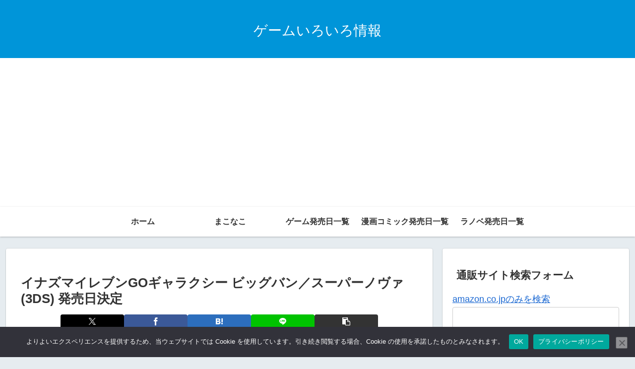

--- FILE ---
content_type: text/html; charset=utf-8
request_url: https://www.google.com/recaptcha/api2/aframe
body_size: 266
content:
<!DOCTYPE HTML><html><head><meta http-equiv="content-type" content="text/html; charset=UTF-8"></head><body><script nonce="GiK6rw--ByhK8vK6SttvBA">/** Anti-fraud and anti-abuse applications only. See google.com/recaptcha */ try{var clients={'sodar':'https://pagead2.googlesyndication.com/pagead/sodar?'};window.addEventListener("message",function(a){try{if(a.source===window.parent){var b=JSON.parse(a.data);var c=clients[b['id']];if(c){var d=document.createElement('img');d.src=c+b['params']+'&rc='+(localStorage.getItem("rc::a")?sessionStorage.getItem("rc::b"):"");window.document.body.appendChild(d);sessionStorage.setItem("rc::e",parseInt(sessionStorage.getItem("rc::e")||0)+1);localStorage.setItem("rc::h",'1768574688840');}}}catch(b){}});window.parent.postMessage("_grecaptcha_ready", "*");}catch(b){}</script></body></html>